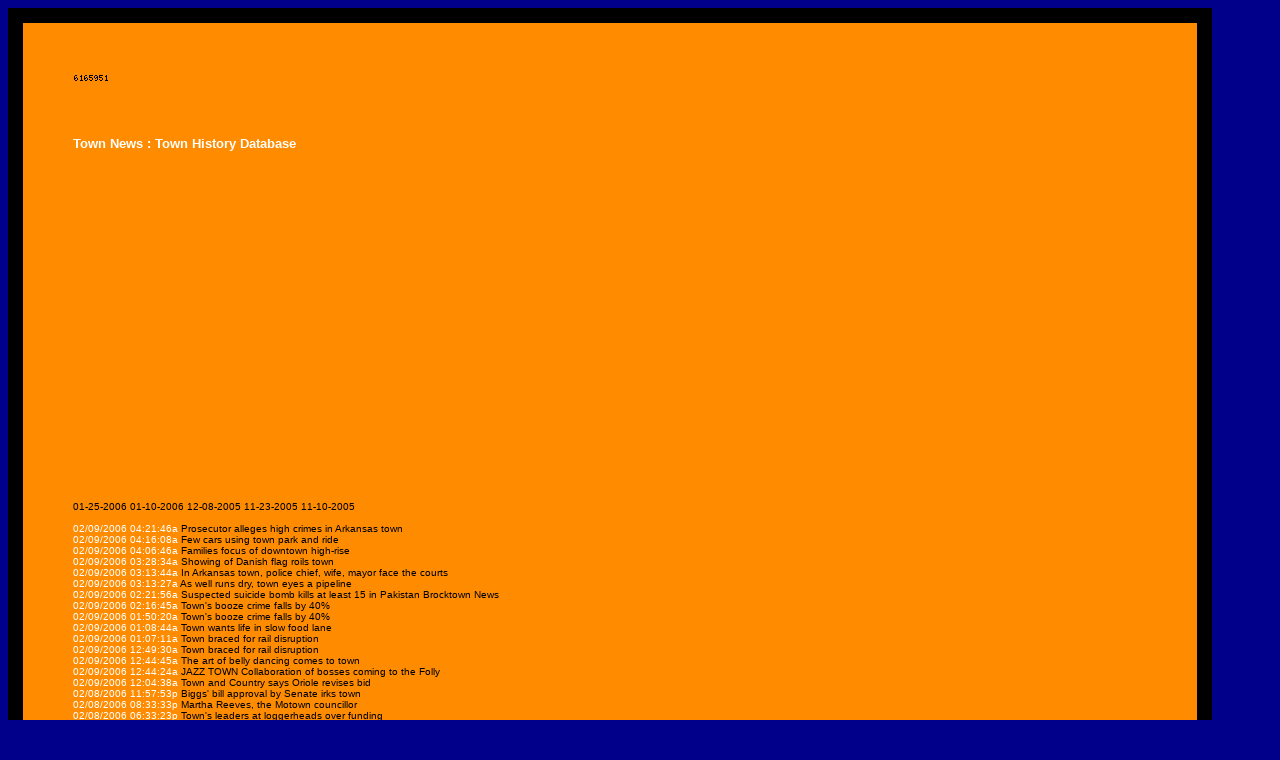

--- FILE ---
content_type: text/html
request_url: http://www.infopig.com/keywords/Town/02-09-2006-055036.html
body_size: 71443
content:
<HTML>
<HEAD>
<TITLE>Town News - Town History - Ultimate News Database</TITLE>
<META name="description" content="Town News Town History">
<META name="keywords" content="Town News, Town History, Town Headline, Town Article, Town Database, Find Town News, Search Town News">
<STYLE type="text/css">
<!--
a {text-decoration:none}
a:link {color: black;}
a:visited {color: purple;}
a:hover {color: white;}
a:active {color: black;}
.class1 a:link {color: darkorange;}
.class1 a:visited {color: darkorange;}
.class1 a:hover {color: blue;}
.class1 a:active {color: black;}
.class2 a:link {color: black;}
.class2 a:visited {color: darkorange;}
.class2 a:hover {color: blue;}
.class2 a:active {color: black;}
.class3 a:link {color: black;}
.class3 a:visited {color: black;}
.class3 a:hover {color: blue;}
.class3 a:active {color: black;}
-->
</STYLE>
</HEAD>
<body bgcolor="darkblue" link="black"> 
<div style="width:85%;background:darkorange;padding:50px;border:15px solid black;font-family:Verdana, Arial, Helvetica"> 
<!-- Start of StatCounter Code -->
<script type="text/javascript" language="javascript">
var sc_project=461074; 
var sc_partition=2; 
</script>
<script type="text/javascript" language="javascript" src="http://www.statcounter.com/counter/counter.js"></script><noscript><a href="http://www.statcounter.com/" target="_blank"><img  src="http://c3.statcounter.com/counter.php?sc_project=461074&amp;java=0" alt="free webpage counters" border="0"></a> </noscript>
<!-- End of StatCounter Code -->
<!-- Signature-Core-Update-12.17.04b -->
<br><br>
<!-- <span class="class3"><a href="index.html">Back</a></span> -->
<br>
<font size="2" color="White"><H4>Town News : Town History Database</H4></font>
<br><br>
<!-- insertimgtemp1a -->
<font size="1" color="White">
<!-- google adbox -->
<center>
<script type="text/javascript"><!--
google_ad_client = "pub-4688399856006787";
google_ad_width = 728;
google_ad_height = 90;
google_ad_format = "728x90_as";
google_ad_type = "text";
google_ad_channel ="";
//--></script>
<script type="text/javascript"
  src="http://pagead2.googlesyndication.com/pagead/show_ads.js">
</script>
<script type="text/javascript"><!--
google_ad_client = "pub-4688399856006787";
google_ad_width = 728;
google_ad_height = 90;
google_ad_format = "728x90_as";
google_ad_type = "text";
google_ad_channel ="";
//--></script>
<script type="text/javascript"
  src="http://pagead2.googlesyndication.com/pagead/show_ads.js">
</script>
<script type="text/javascript"><!--
google_ad_client = "pub-4688399856006787";
google_ad_width = 728;
google_ad_height = 90;
google_ad_format = "728x90_as";
google_ad_type = "text";
google_ad_channel ="";
//--></script>
<script type="text/javascript"
  src="http://pagead2.googlesyndication.com/pagead/show_ads.js">
</script>
<script type="text/javascript"><!--
google_ad_client = "pub-4688399856006787";
google_ad_width = 728;
google_ad_height = 15;
google_ad_format = "728x15_0ads_al_s";
google_ad_channel ="";
//--></script>
<script type="text/javascript"
  src="http://pagead2.googlesyndication.com/pagead/show_ads.js">
</script>
</center><br>
<!-- google adbox -->
<a href="http://www.infopig.com/keywords/Town/01-25-2006-181728.html">01-25-2006</a>
<a href="http://www.infopig.com/keywords/Town/01-10-2006-074414.html">01-10-2006</a>
<a href="http://www.infopig.com/keywords/Town/12-08-2005-144744.html">12-08-2005</a>
<a href="http://www.infopig.com/keywords/Town/11-23-2005-043828.html">11-23-2005</a>
<a href="http://www.infopig.com/keywords/Town/11-10-2005-123624.html">11-10-2005</a><br><br>
<!-- new.sig.03a -->
02/09/2006 04:21:46a <span class="class2"><a href="http://www.irc-news.com/en/blogs/world/?permalink=530036" target="_blank">Prosecutor alleges high crimes in Arkansas town </a></span><br>
02/09/2006 04:16:08a <span class="class2"><a href="http://tuxie.org/n/?url=2ceb8" target="_blank"> Few cars using town park and ride </a></span><br>
02/09/2006 04:06:46a <span class="class2"><a href="http://www.irc-news.com/en/blogs/world/?permalink=529925" target="_blank">Families focus of downtown high-rise </a></span><br>
02/09/2006 03:28:34a <span class="class2"><a href="http://www.irc-news.com/en/blogs/world/?permalink=529724" target="_blank">Showing of Danish flag roils town </a></span><br>
02/09/2006 03:13:44a <span class="class2"><a href="http://www.irc-news.com/en/blogs/world/?permalink=529701" target="_blank">In Arkansas town, police chief, wife, mayor face the courts </a></span><br>
02/09/2006 03:13:27a <span class="class2"><a href="http://www.irc-news.com/en/blogs/world/?permalink=529708" target="_blank">As well runs dry, town eyes a pipeline </a></span><br>
02/09/2006 02:21:56a <span class="class2"><a href="http://www.localnewsleader.com/brocktown/stories/index.php?action=fullnews&id=138987" target="_blank"> Suspected suicide bomb kills at least 15 in Pakistan Brocktown News </a></span><br>
02/09/2006 02:16:45a <span class="class2"><a href="http://tuxie.org/n/?url=2cdea" target="_blank"> Town's booze crime falls by 40% </a></span><br>
02/09/2006 01:50:20a <span class="class2"><a href="http://news.bbc.co.uk/go/rss/-/1/hi/england/cumbria/4695966.stm" target="_blank"> Town's booze crime falls by 40% </a></span><br>
02/09/2006 01:08:44a <span class="class2"><a href="http://tuxie.org/n/?url=2cdb5" target="_blank"> Town wants life in slow food lane </a></span><br>
02/09/2006 01:07:11a <span class="class2"><a href="http://tuxie.org/n/?url=2cda9" target="_blank"> Town braced for rail disruption </a></span><br>
02/09/2006 12:49:30a <span class="class2"><a href="http://news.bbc.co.uk/go/rss/-/1/hi/england/staffordshire/4693522.stm" target="_blank"> Town braced for rail disruption </a></span><br>
02/09/2006 12:44:45a <span class="class2"><a href="http://www.irc-news.com/en/blogs/entertainment/?permalink=529075" target="_blank">The art of belly dancing comes to town </a></span><br>
02/09/2006 12:44:24a <span class="class2"><a href="http://www.irc-news.com/en/blogs/entertainment/?permalink=529049" target="_blank">JAZZ TOWN Collaboration of bosses coming to the Folly </a></span><br>
02/09/2006 12:04:38a <span class="class2"><a href="http://tuxie.org/n/?url=2cd82" target="_blank"> Town and Country says Oriole revises bid </a></span><br>
02/08/2006 11:57:53p <span class="class2"><a href="http://www.irc-news.com/en/blogs/world/?permalink=528877" target="_blank">Biggs' bill approval by Senate irks town </a></span><br>
02/08/2006 08:33:33p <span class="class2"><a href="http://www.irc-news.com/en/blogs/world/?permalink=528232" target="_blank">Martha Reeves, the Motown councillor </a></span><br>
02/08/2006 06:33:23p <span class="class2"><a href="http://www.irc-news.com/en/blogs/world/?permalink=527768" target="_blank">Town's leaders at loggerheads over funding </a></span><br>
02/08/2006 06:10:23p <span class="class2"><a href="http://www.irc-news.com/en/blogs/sports/?permalink=527615" target="_blank">Negro Leaguers May End Up in Cooperstown </a></span><br>
02/08/2006 04:42:55p <span class="class2"><a href="http://www.irc-news.com/en/blogs/world/?permalink=527408" target="_blank">Texas town rushes to build a pipeline before the faucets run dry </a></span><br>
02/08/2006 03:04:13p <span class="class2"><a href="http://tuxie.org/n/?url=2cbbe" target="_blank"> Town officials arrested in Arkansas </a></span><br>
02/08/2006 03:02:59p <span class="class2"><a href="http://www.irc-news.com/en/blogs/world/?permalink=526984" target="_blank">Scandal shakes up small Arkansas town </a></span><br>
02/08/2006 03:02:03p <span class="class2"><a href="http://www.irc-news.com/en/blogs/general/?permalink=527000" target="_blank">Town officials arrested in Arkansas </a></span><br>
02/08/2006 02:10:19p <span class="class2"><a href="http://tuxie.org/n/?url=2cba0" target="_blank"> Town cryer joins Massive Attack </a></span><br>
02/08/2006 01:50:24p <span class="class2"><a href="http://news.bbc.co.uk/go/rss/-/1/hi/england/bristol/4695234.stm" target="_blank"> Town cryer joins Massive Attack </a></span><br>
02/08/2006 01:06:35p <span class="class2"><a href="http://tuxie.org/n/?url=2cb38" target="_blank"> Torch diverted from third Italian town over protests </a></span><br>
02/08/2006 11:43:48a <span class="class2"><a href="http://www.irc-news.com/en/blogs/sports/?permalink=526339" target="_blank">Nashville OKs new 43M downtown ballpark </a></span><br>
02/08/2006 11:20:06a <span class="class2"><a href="http://networks.org/?src=ap:thirsty-town,0,4150028" target="_blank">Texas Town Running Out of Water </a></span><br>
02/08/2006 11:00:15a <span class="class2"><a href="http://www.irc-news.com/en/blogs/politics/?permalink=526124" target="_blank">Scandal shakes up small Arkansas town </a></span><br>
02/08/2006 08:38:20a <span class="class2"><a href="http://networks.org/?src=cnn:2006:LAW:02:08:corrupt.town.ap" target="_blank">Scandal shakes up small Arkansas town </a></span><br>
02/08/2006 08:12:47a <span class="class2"><a href="http://www.cnn.com/2006/LAW/02/08/corrupt.town.ap/" target="_blank"> Scandal shakes up small Arkansas town </a></span><br>
02/08/2006 08:11:21a <span class="class2"><a href="http://www.irc-news.com/en/blogs/world/?permalink=525550" target="_blank">�50m town revamp talks held </a></span><br>
02/08/2006 07:46:19a <span class="class2"><a href="http://www.irc-news.com/en/blogs/world/?permalink=525407" target="_blank">Town, students mourn after ecstacy death </a></span><br>
02/08/2006 07:09:45a <span class="class2"><a href="http://news.bbc.co.uk/go/rss/-/1/hi/scotland/4693104.stm" target="_blank"> �50m town revamp discussions held </a></span><br>
02/08/2006 06:10:34a <span class="class2"><a href="http://www.irc-news.com/en/blogs/entertainment/?permalink=525031" target="_blank">My kind of town Casablanca </a></span><br>
02/08/2006 05:51:17a <span class="class2"><a href="http://www.irc-news.com/en/blogs/world/?permalink=524942" target="_blank">Cave Creek Town Council votes to open trail to Black Mtn. </a></span><br>
02/08/2006 01:26:31a <span class="class2"><a href="http://www.irc-news.com/en/blogs/entertainment/?permalink=523871" target="_blank">A Boston physician leaves town to be a 'House' script doctor in Hollywood </a></span><br>
02/07/2006 11:31:19p <span class="class2"><a href="http://tuxie.org/n/?url=2c72f" target="_blank"> "Dogtown" director on scene for "Nativity" </a></span><br>
02/07/2006 08:12:27p <span class="class2"><a href="http://www.irc-news.com/blogs/world/?permalink=523082" target="_blank">Haiti's top candidate pride of hometown </a></span><br>
02/07/2006 04:56:02p <span class="class2"><a href="http://networks.org/?src=ap:haiti-candidates-hometown,0,4683529" target="_blank">Haiti's Top Candidate Pride of Hometown </a></span><br>
02/07/2006 10:59:12a <span class="class2"><a href="http://tuxie.org/n/?url=2c48a" target="_blank"> �1m funding boost for market town </a></span><br>
02/07/2006 10:10:43a <span class="class2"><a href="http://news.bbc.co.uk/go/rss/-/1/hi/england/cumbria/4690482.stm" target="_blank"> �1m funding boost for market town </a></span><br>
02/07/2006 09:04:06a <span class="class2"><a href="http://www.irc-news.com/blogs/world/?permalink=520662" target="_blank">XL REPORT CARD Detroit's transformed downtown exceeds expectations, wins praise </a></span><br>
02/07/2006 09:03:00a <span class="class2"><a href="http://tuxie.org/n/?url=2c3fa" target="_blank"> Five held after town drugs raid </a></span><br>
02/07/2006 08:51:33a <span class="class2"><a href="http://news.bbc.co.uk/go/rss/-/1/hi/england/somerset/4690264.stm" target="_blank"> Five held after town drugs raid </a></span><br>
02/07/2006 06:06:38a <span class="class2"><a href="http://tuxie.org/n/?url=2c2c1" target="_blank"> Belgian town bans 'Saddam shark' </a></span><br>
02/07/2006 05:38:03a <span class="class2"><a href="http://www.earthtimes.org/articles/show/5269.html" target="_blank">Supermarket roof in German town collapses; no injuries reported </a></span><br>
02/07/2006 05:26:53a <span class="class2"><a href="http://news.independent.co.uk/world/asia/article343817.ece" target="_blank"> British troops sent to riot-hit Afghan town Independent </a></span><br>
02/07/2006 04:42:23a <span class="class2"><a href="http://www.irc-news.com/blogs/world/?permalink=519822" target="_blank">Ex-convict arrested after woman is found dead in downtown hotel </a></span><br>
02/07/2006 04:05:16a <span class="class2"><a href="http://www.irc-news.com/blogs/sports/?permalink=519679" target="_blank">Steeltown team seems built to last </a></span><br>
02/07/2006 04:00:04a <span class="class2"><a href="http://tuxie.org/n/?url=2c1d8" target="_blank"> Belgian town bans 'Saddam shark' </a></span><br>
02/07/2006 03:31:15a <span class="class2"><a href="http://news.bbc.co.uk/go/rss/-/1/hi/entertainment/4688402.stm" target="_blank"> Belgian town bans 'Saddam shark' </a></span><br>
02/07/2006 03:01:23a <span class="class2"><a href="http://tuxie.org/n/?url=2c1a4" target="_blank"> Belgian town bans Saddam art </a></span><br>
02/07/2006 02:49:51a <span class="class2"><a href="http://www.irc-news.com/blogs/entertainment/?permalink=519496" target="_blank">Belgian town bans Saddam art </a></span><br>
02/06/2006 08:24:04p <span class="class2"><a href="http://www.irc-news.com/blogs/world/?permalink=518220" target="_blank">Crudup wins discrimination lawsuit against Raytown schools </a></span><br>
02/06/2006 05:40:16p <span class="class2"><a href="http://www.irc-news.com/blogs/world/?permalink=517666" target="_blank">Violent weekend in N.Quebec town </a></span><br>
02/06/2006 02:14:10p <span class="class2"><a href="http://networks.org/?src=abcau:200602:s1563680" target="_blank">Wild storm tears through inland town </a></span><br>
02/06/2006 11:46:00a <span class="class2"><a href="http://www.cnn.com/rssclick/money/2006/02/06/news/economy/fast_food_trash/index.htm?section=cnn_topstories" target="_blank"> Town taxes fast food to pay for trash cleanup </a></span><br>
02/06/2006 11:07:59a <span class="class2"><a href="http://www.cnn.com/money/2006/02/06/news/economy/fast_food_trash/" target="_blank"> Town taxes fast food to pay for trash cleanup </a></span><br>
02/06/2006 10:55:44a <span class="class2"><a href="http://tuxie.org/n/?url=2be77" target="_blank"> Town taxes fast food to pay for trash cleanup </a></span><br>
02/06/2006 10:15:16a <span class="class2"><a href="http://www.irc-news.com/blogs/entertainment/?permalink=516176" target="_blank">Recalling Motown's Musical Roots </a></span><br>
02/06/2006 09:45:11a <span class="class2"><a href="http://www.irc-news.com/blogs/general/?permalink=516081" target="_blank">Thousands of out-of-towners trek to city to take part in Mardi Gras Marathon </a></span><br>
02/06/2006 08:04:10a <span class="class2"><a href="http://tuxie.org/n/?url=2bd86" target="_blank"> Flood works begin in town centre </a></span><br>
02/06/2006 08:03:36a <span class="class2"><a href="http://tuxie.org/n/?url=2bd82" target="_blank"> Town's old roads get 20mph limit </a></span><br>
02/06/2006 07:50:39a <span class="class2"><a href="http://news.bbc.co.uk/go/rss/-/1/hi/england/north_yorkshire/4686052.stm" target="_blank"> Flood works begin in town centre </a></span><br>
02/06/2006 07:50:16a <span class="class2"><a href="http://news.bbc.co.uk/go/rss/-/1/hi/england/southern_counties/4686224.stm" target="_blank"> Town's old roads get 20mph limit </a></span><br>
02/06/2006 04:29:48a <span class="class2"><a href="http://www.irc-news.com/blogs/technology/?permalink=514918" target="_blank">Midtown, 600 Feet Under </a></span><br>
02/06/2006 04:06:22a <span class="class2"><a href="http://www.irc-news.com/blogs/general/?permalink=514885" target="_blank">Just super in Hagerstown </a></span><br>
02/06/2006 03:49:51a <span class="class2"><a href="http://tuxie.org/n/?url=2bbd7" target="_blank"> Small US town puts mark on Turin Games </a></span><br>
02/06/2006 02:26:01a <span class="class2"><a href="http://www.irc-news.com/blogs/sports/?permalink=514556" target="_blank">Georgetown turns tables on Pitt in second half </a></span><br>
02/05/2006 07:56:15p <span class="class2"><a href="http://www.irc-news.com/blogs/sports/?permalink=513618" target="_blank">Super notes Tickets scarce in Motown </a></span><br>
02/05/2006 06:30:39p <span class="class2"><a href="http://www.irc-news.com/blogs/business/?permalink=513512" target="_blank">Town & Country gets sweetened bid from Essex Property Trust </a></span><br>
02/05/2006 05:18:39p <span class="class2"><a href="http://abcnews.go.com/Sports/wireStory?id=1582735" target="_blank"> Seahawks, Steelers Head to Motown Showdown </a></span><br>
02/05/2006 04:22:11p <span class="class2"><a href="http://tuxie.org/n/?url=2ba43" target="_blank"> Oriole raises bid for Town and Country </a></span><br>
02/05/2006 03:25:46p <span class="class2"><a href="http://www.irc-news.com/blogs/sports/?permalink=513156" target="_blank">No. 17 Georgetown Upends No. 9 Pitt 61-58 </a></span><br>
02/05/2006 03:01:49p <span class="class2"><a href="http://www.irc-news.com/blogs/sports/?permalink=513138" target="_blank">Georgetown wins seesaw matchup with No. 9 Pittsburgh </a></span><br>
02/05/2006 12:44:42p <span class="class2"><a href="http://networks.org/?src=newshub:7e5e476937efd52e7ee04ad76f240f18" target="_blank">Georgetown Rallies, Then Holds On For Win </a></span><br>
02/05/2006 12:32:47p <span class="class2"><a href="http://www.irc-news.com/blogs/sports/?permalink=512980" target="_blank">Georgetown rallies, then holds on for win </a></span><br>
02/05/2006 11:41:32a <span class="class2"><a href="http://www.irc-news.com/blogs/world/?permalink=512872" target="_blank">Football fans flock to downtown Detroit for Super Bowl </a></span><br>
02/05/2006 11:34:34a <span class="class2"><a href="http://www.irc-news.com/blogs/sports/?permalink=512848" target="_blank">Arenas can't hit from downtown </a></span><br>
02/05/2006 11:29:34a <span class="class2"><a href="http://news.yahoo.com/s/afp/20060205/wl_asia_afp/nepalmaoistsstrike" target="_blank"> Maoist strike paralyses Nepal towns AFP </a></span><br>
02/05/2006 11:27:05a <span class="class2"><a href="http://www.irc-news.com/blogs/sports/?permalink=512826" target="_blank">Seahawks, Steelers Head to Motown Showdown </a></span><br>
02/05/2006 06:30:10a <span class="class2"><a href="http://www.irc-news.com/blogs/world/?permalink=512434" target="_blank">Drugstores were a big part of downtown Encinitas </a></span><br>
02/05/2006 06:29:34a <span class="class2"><a href="http://www.irc-news.com/blogs/world/?permalink=512456" target="_blank">Souter's town refuses to vote on seizing his farmhouse </a></span><br>
02/05/2006 06:10:10a <span class="class2"><a href="http://news.bbc.co.uk/go/rss/-/1/hi/england/leicestershire/4683106.stm" target="_blank"> Clothing hunt after town attack </a></span><br>
02/05/2006 05:57:29a <span class="class2"><a href="http://tuxie.org/n/?url=2b926" target="_blank"> Clothing hunt after town attack </a></span><br>
02/05/2006 05:47:05a <span class="class2"><a href="http://www.irc-news.com/blogs/world/?permalink=512311" target="_blank">For many towns, growth spurt has no end in sight </a></span><br>
02/05/2006 05:43:59a <span class="class2"><a href="http://www.irc-news.com/blogs/general/?permalink=512374" target="_blank">Maoist strike paralyses Nepal towns, starts to bite in capital </a></span><br>
02/05/2006 05:42:04a <span class="class2"><a href="http://www.irc-news.com/blogs/general/?permalink=512368" target="_blank">Deadly chaos rocks Ark. resort towns </a></span><br>
02/05/2006 05:33:00a <span class="class2"><a href="http://www.irc-news.com/blogs/world/?permalink=512239" target="_blank">Town acts to boost its say in housing </a></span><br>
02/05/2006 05:32:15a <span class="class2"><a href="http://www.irc-news.com/blogs/world/?permalink=512227" target="_blank">Curbside laments of now out-of-towner </a></span><br>
02/05/2006 04:56:10a <span class="class2"><a href="http://tuxie.org/n/?url=2b8f6" target="_blank"> Town wins praise for park project </a></span><br>
02/05/2006 04:42:37a <span class="class2"><a href="http://www.irc-news.com/blogs/world/?permalink=512153" target="_blank">Town checks by sex attack police </a></span><br>
02/05/2006 04:29:59a <span class="class2"><a href="http://news.bbc.co.uk/go/rss/-/1/hi/england/4682856.stm" target="_blank"> Town wins praise for park project </a></span><br>
02/05/2006 04:24:40a <span class="class2"><a href="http://www.irc-news.com/blogs/sports/?permalink=512105" target="_blank">The Motown crown </a></span><br>
02/05/2006 03:55:32a <span class="class2"><a href="http://tuxie.org/n/?url=2b8c3" target="_blank"> Town checks by sex attack police </a></span><br>
02/05/2006 03:29:37a <span class="class2"><a href="http://news.bbc.co.uk/go/rss/-/1/hi/england/suffolk/4682656.stm" target="_blank"> Town checks by sex attack police </a></span><br>
02/05/2006 01:53:47a <span class="class2"><a href="http://www.irc-news.com/blogs/business/?permalink=511684" target="_blank">A new town house connects with the past </a></span><br>
02/05/2006 12:26:18a <span class="class2"><a href="http://www.irc-news.com/blogs/world/?permalink=511518" target="_blank">B.C. coastal towns brace for more floods after violent windstorm </a></span><br>
02/05/2006 12:05:57a <span class="class2"><a href="http://www.irc-news.com/blogs/politics/?permalink=511406" target="_blank">N.H. Town Rejects Plan to Evict Souter </a></span><br>
02/04/2006 10:52:35p <span class="class2"><a href="http://www.irc-news.com/blogs/world/?permalink=511329" target="_blank">Christensen joins fight for Danish hippy town </a></span><br>
02/04/2006 10:15:04p <span class="class2"><a href="http://networks.org/?src=newshub:64188cffd12053cd294dd25b39dfd3e3" target="_blank">Nepal strike leaves towns empty </a></span><br>
02/04/2006 09:53:47p <span class="class2"><a href="http://tuxie.org/n/?url=2b863" target="_blank"> Nepal strike leaves towns empty </a></span><br>
02/04/2006 09:37:56p <span class="class2"><a href="http://www.cnn.com/2006/WORLD/asiapcf/02/05/nepal.unrest.ap/" target="_blank"> Nepal strike leaves towns empty </a></span><br>
02/04/2006 08:56:31p <span class="class2"><a href="http://www.irc-news.com/blogs/sports/?permalink=511128" target="_blank">Super snapshots from Motown </a></span><br>
02/04/2006 06:58:39p <span class="class2"><a href="http://www.irc-news.com/blogs/world/?permalink=510916" target="_blank">Sappers disarm bomb in Israeli Arab town of Tira </a></span><br>
02/04/2006 05:37:47p <span class="class2"><a href="http://www.irc-news.com/blogs/world/?permalink=510788" target="_blank">N.H. town rejects plan to evict Souter </a></span><br>
02/04/2006 03:08:08p <span class="class2"><a href="http://networks.org/?src=ap:hotel-souter,0,5474518" target="_blank">N.H. Town Rejects Plan to Evict Souter </a></span><br>
02/04/2006 12:31:03p <span class="class2"><a href="http://www.irc-news.com/blogs/world/?permalink=510228" target="_blank">Police Shooting in downtown Detroit leaves 1 dead, 1 wounded </a></span><br>
02/04/2006 09:56:43a <span class="class2"><a href="http://www.irc-news.com/blogs/world/?permalink=510091" target="_blank">Katrina evacuees face uncertain future in Middletown </a></span><br>
02/04/2006 02:59:24a <span class="class2"><a href="http://www.irc-news.com/blogs/world/?permalink=509230" target="_blank">Biggest Base in Iraq Has Small-Town Feel </a></span><br>
02/04/2006 02:58:08a <span class="class2"><a href="http://www.irc-news.com/blogs/sports/?permalink=509259" target="_blank">In this town, we're two-faced </a></span><br>
02/03/2006 11:05:19p <span class="class2"><a href="http://tuxie.org/n/?url=2b614" target="_blank"> Biggest Base in Iraq Has Small-Town Feel </a></span><br>
02/03/2006 08:38:54p <span class="class2"><a href="http://www.smh.com.au/articles/2006/02/04/1138958933544.html?from=rss]" target="_blank">The Sydney Morning Herald News Headlines Town mourns murdered sisters </a></span><br>
02/03/2006 08:21:22p <span class="class2"><a href="http://www.irc-news.com/blogs/world/?permalink=508260" target="_blank">Ladder ban leaves town in dark </a></span><br>
02/03/2006 08:00:05p <span class="class2"><a href="http://www.irc-news.com/blogs/world/?permalink=508224" target="_blank">Nation honors 99 environment-friendly towns </a></span><br>
02/03/2006 06:49:00p <span class="class2"><a href="http://www.theage.com.au/articles/2006/02/04/1138958931582.html?from=rss]" target="_blank"> News Headlines Town mourns stabbed sisters </a></span><br>
02/03/2006 06:48:39p <span class="class2"><a href="http://www.couriermail.news.com.au/common/story_page/0,5936,18036736%255E1243,00.html?from=rss]" target="_blank"> Town mourns murdered sisters </a></span><br>
02/03/2006 04:18:38p <span class="class2"><a href="http://www.couriermail.news.com.au/common/story_page/0,5936,18036405%255E1243,00.html?from=rss]" target="_blank"> Town gathers for sisters funeral </a></span><br>
02/03/2006 03:28:08p <span class="class2"><a href="http://www.irc-news.com/blogs/general/?permalink=507475" target="_blank">Downtown New Orleans hospital reopening soon </a></span><br>
02/03/2006 01:19:18p <span class="class2"><a href="http://www.news.ninemsn.com.au/article.aspx?id=62007&rss=yes]" target="_blank"> Townsend gets belated shot at Glory </a></span><br>
02/03/2006 12:36:22p <span class="class2"><a href="http://networks.org/?src=abcau:200602:s1562208" target="_blank">Vic town to farewell murdered sisters </a></span><br>
02/03/2006 06:57:37a <span class="class2"><a href="http://www.irc-news.com/blogs/world/?permalink=505839" target="_blank">Mass. Town, Mayor Hold Vigil for Gay Bar Attack Victims </a></span><br>
02/03/2006 06:15:48a <span class="class2"><a href="http://networks.org/?src=newshub:3a7a155d65ce5f7568f222ee1f75f5b2" target="_blank">Town Condemns Hate Crime </a></span><br>
02/03/2006 05:53:53a <span class="class2"><a href="http://tuxie.org/n/?url=2b238" target="_blank"> Tidal lagoon plan for resort town </a></span><br>
02/03/2006 05:30:05a <span class="class2"><a href="http://news.bbc.co.uk/go/rss/-/1/hi/wales/north_east/4677490.stm" target="_blank"> Tidal lagoon plan for resort town </a></span><br>
02/03/2006 05:20:14a <span class="class2"><a href="http://www.irc-news.com/blogs/business/?permalink=505528" target="_blank">Building an Urban Township </a></span><br>
02/03/2006 05:02:52a <span class="class2"><a href="http://www.irc-news.com/blogs/world/?permalink=505439" target="_blank">MOTOWN MUSCLE Celebrities, boxers unite to save Kronk </a></span><br>
02/03/2006 05:00:32a <span class="class2"><a href="http://www.irc-news.com/blogs/world/?permalink=505444" target="_blank">DETROIT BRINGS 'EM BACK Like tourists in own town, suburbanites gape at view </a></span><br>
02/03/2006 04:56:56a <span class="class2"><a href="http://www.irc-news.com/blogs/world/?permalink=505438" target="_blank">MOTOWN, SNOW TOWN Winter Blast full of thrills for kids, adults </a></span><br>
02/03/2006 04:56:10a <span class="class2"><a href="http://tuxie.org/n/?url=2b1eb" target="_blank"> Town's stink is traced to 'FOGs' </a></span><br>
02/03/2006 04:39:48a <span class="class2"><a href="http://www.irc-news.com/blogs/world/?permalink=505363" target="_blank">Escondido amusement park will be demolished to make way for townhomes </a></span><br>
02/03/2006 04:11:57a <span class="class2"><a href="http://networks.org/?src=fox:0,2933,183664,00" target="_blank">Mass. Town, Mayor Hold Vigil for Gay Bar Attack Victims </a></span><br>
02/03/2006 04:11:13a <span class="class2"><a href="http://news.bbc.co.uk/go/rss/-/1/hi/england/hereford/worcs/4676850.stm" target="_blank"> Town's stink is traced to 'FOGs' </a></span><br>
02/03/2006 04:06:06a <span class="class2"><a href="http://www.irc-news.com/blogs/general/?permalink=505256" target="_blank">Mass. Town Denounces Attack at Gay Bar </a></span><br>
02/03/2006 04:05:14a <span class="class2"><a href="http://www.localnewsleader.com/brocktown/stories/index.php?action=fullnews&id=135354" target="_blank">Saudi Arabia, Palestinians to discuss aid diplomat </a></span><br>
02/03/2006 02:30:30a <span class="class2"><a href="http://www.irc-news.com/blogs/world/?permalink=504846" target="_blank">Mass. Town Denounces Attack at Gay Bar </a></span><br>
02/03/2006 01:20:15a <span class="class2"><a href="http://networks.org/?src=ap:gay-bar-shooting,0,7345104" target="_blank">Mass. Town Denounces Attack at Gay Bar </a></span><br>
02/03/2006 12:43:04a <span class="class2"><a href="http://www.irc-news.com/blogs/sports/?permalink=504420" target="_blank">Seattle has bum rap, is good sports town </a></span><br>
02/02/2006 11:50:43p <span class="class2"><a href="http://www.irc-news.com/blogs/world/?permalink=504229" target="_blank">Mayor of Hagerstown Resigns Suddenly </a></span><br>
02/02/2006 11:15:13p <span class="class2"><a href="http://www.irc-news.com/blogs/sports/?permalink=504168" target="_blank">Jagger NFL made, but fixed, Motown gaffe </a></span><br>
02/02/2006 09:47:04p <span class="class2"><a href="http://tuxie.org/n/?url=2b087" target="_blank"> Straka leads Rangers over crosstown Islanders </a></span><br>
02/02/2006 09:15:40p <span class="class2"><a href="http://www.irc-news.com/blogs/business/?permalink=503918" target="_blank">Bidding war heats up for Town & Country </a></span><br>
02/02/2006 09:00:16p <span class="class2"><a href="http://www.irc-news.com/blogs/world/?permalink=503861" target="_blank">Cameron rides into town to give Brown a bloody nose </a></span><br>
02/02/2006 08:44:43p <span class="class2"><a href="http://www.irc-news.com/blogs/world/?permalink=503821" target="_blank">Interest strong in downtown housing </a></span><br>
02/02/2006 04:16:49p <span class="class2"><a href="http://www.irc-news.com/blogs/world/?permalink=502940" target="_blank">Hagerstown Mayor Abruptly Quits </a></span><br>
02/02/2006 02:07:00p <span class="class2"><a href="http://www.irc-news.com/blogs/business/?permalink=502326" target="_blank">The York Water Company York Water Company Acquires Abbottstown Borough Water System </a></span><br>
02/02/2006 01:34:09p <span class="class2"><a href="http://www.irc-news.com/blogs/business/?permalink=502248" target="_blank">Town and Country Berkshire Prop makes unsolicited proposal </a></span><br>
02/02/2006 11:32:45a <span class="class2"><a href="http://www.irc-news.com/blogs/business/?permalink=501854" target="_blank">Home prices to barely budge this year. How will your town do? </a></span><br>
02/02/2006 11:22:05a <span class="class2"><a href="http://money.cnn.com/2006/02/02/real_estate/house_price_predictions_for_2006/" target="_blank"> Home prices to barely budge this year. How will your town do? </a></span><br>
02/02/2006 11:21:03a <span class="class2"><a href="http://www.irc-news.com/blogs/world/?permalink=501799" target="_blank">Support swells for town upgrade </a></span><br>
02/02/2006 09:37:32a <span class="class2"><a href="http://www.chron.com/disp/story.mpl/ap/world/3630494.html" target="_blank">US Copter Fires Rockets Into Shiite Town </a></span><br>
02/02/2006 08:57:55a <span class="class2"><a href="http://tuxie.org/n/?url=2ada7" target="_blank"> Support swells for town upgrade </a></span><br>
02/02/2006 08:31:49a <span class="class2"><a href="http://www.irc-news.com/blogs/general/?permalink=501177" target="_blank">U.S. Copter Fires Rockets Into Shiite Town </a></span><br>
02/02/2006 08:30:31a <span class="class2"><a href="http://www.irc-news.com/blogs/world/?permalink=501181" target="_blank">U.S. Copter Fires Rockets Into Shiite Town </a></span><br>
02/02/2006 08:09:36a <span class="class2"><a href="http://www.irc-news.com/blogs/general/?permalink=501077" target="_blank">Galatoire's to auction off hottest seats in town </a></span><br>
02/02/2006 05:56:01a <span class="class2"><a href="http://tuxie.org/n/?url=2ac6c" target="_blank"> Town reveals �1.5m cycling plans </a></span><br>
02/02/2006 05:09:49a <span class="class2"><a href="http://news.bbc.co.uk/go/rss/-/1/hi/england/4673500.stm" target="_blank"> Town reveals �1.5m cycling plans </a></span><br>
02/02/2006 04:48:41a <span class="class2"><a href="http://www.irc-news.com/blogs/world/?permalink=500239" target="_blank">Town reflects after student's suicide </a></span><br>
02/02/2006 04:47:25a <span class="class2"><a href="http://abcnews.go.com/International/wireStory?id=1568578&CMP=OTC-RSSFeeds0312" target="_blank"> Top Stories U.S. Copter Fires Rockets Into Shiite Town </a></span><br>
02/02/2006 04:29:03a <span class="class2"><a href="http://www.irc-news.com/blogs/world/?permalink=500157" target="_blank">This old house? Town looks to save them </a></span><br>
02/02/2006 03:25:33a <span class="class2"><a href="http://networks.org/?src=abc:1568578" target="_blank">U.S. Copter Fires Rockets Into Shiite Town </a></span><br>
02/02/2006 02:36:44a <span class="class2"><a href="http://www.irc-news.com/blogs/entertainment/?permalink=499740" target="_blank">Resort Town of San Felipe to Benefit from Newest Development Project </a></span><br>
02/02/2006 02:33:23a <span class="class2"><a href="http://www.irc-news.com/blogs/business/?permalink=499679" target="_blank">Resort Town of San Felipe to Benefit from Newest Development Project </a></span><br>
02/02/2006 01:56:32a <span class="class2"><a href="http://www.irc-news.com/blogs/entertainment/?permalink=499477" target="_blank">JAZZ TOWN It?s only natural that father and son should team up </a></span><br>
02/02/2006 01:28:20a <span class="class2"><a href="http://www.irc-news.com/blogs/sports/?permalink=499401" target="_blank">They're not there, but Bolts' fingerprints all over Motown </a></span><br>
02/01/2006 09:37:39p <span class="class2"><a href="http://www.irc-news.com/blogs/world/?permalink=498701" target="_blank">Brookhaven town pension fund needs 2M of surplus </a></span><br>
02/01/2006 08:25:29p <span class="class2"><a href="http://www.irc-news.com/blogs/general/?permalink=498533" target="_blank">New Orleans restaurant to auction off hottest seats in town </a></span><br>
02/01/2006 07:11:40p <span class="class2"><a href="http://www.irc-news.com/blogs/world/?permalink=498299" target="_blank">Town loses lawsuit against citizen </a></span><br>
02/01/2006 03:58:25p <span class="class2"><a href="http://www.irc-news.com/blogs/sports/?permalink=497682" target="_blank">Super Bowl in Motor City, but where's Motown sound? </a></span><br>
02/01/2006 03:52:39p <span class="class2"><a href="http://tuxie.org/n/?url=2a9f2" target="_blank"> Political big guns hit Fife town </a></span><br>
02/01/2006 03:43:26p <span class="class2"><a href="http://www.irc-news.com/blogs/world/?permalink=497620" target="_blank">Political big guns hit Fife town </a></span><br>
02/01/2006 03:22:02p <span class="class2"><a href="http://www.irc-news.com/blogs/entertainment/?permalink=497504" target="_blank">Soulpepper opens new home with 'Our Town' </a></span><br>
02/01/2006 03:10:34p <span class="class2"><a href="http://www.irc-news.com/blogs/sports/?permalink=497413" target="_blank">Posey has been hot from downtown </a></span><br>
02/01/2006 03:09:29p <span class="class2"><a href="http://www.irc-news.com/blogs/entertainment/?permalink=497440" target="_blank">Motown Artists Not Happy About Super Bowl </a></span><br>
02/01/2006 02:44:02p <span class="class2"><a href="http://news.bbc.co.uk/go/rss/-/1/hi/scotland/4671042.stm" target="_blank"> Political big guns hit Fife town </a></span><br>
02/01/2006 02:43:36p <span class="class2"><a href="http://networks.org/?src=bbc:scotland:4671042" target="_blank">Political big guns hit Fife town </a></span><br>
02/01/2006 02:08:57p <span class="class2"><a href="http://news.bbc.co.uk/go/rss/-/1/hi/england/shropshire/4672150.stm" target="_blank"> New early year's centre for town </a></span><br>
02/01/2006 01:52:35p <span class="class2"><a href="http://tuxie.org/n/?url=2a966" target="_blank"> New early year's centre for town </a></span><br>
02/01/2006 12:44:21p <span class="class2"><a href="http://www.irc-news.com/blogs/general/?permalink=496980" target="_blank">Corps of Engineers buying Bucktown property to make way for floodgates </a></span><br>
02/01/2006 11:31:04a <span class="class2"><a href="http://www.irc-news.com/blogs/world/?permalink=496631" target="_blank">Summerside changing downtown rules </a></span><br>
02/01/2006 10:32:56a <span class="class2"><a href="http://tuxie.org/n/?url=2a85a" target="_blank"> HCA to reopen hospital in downtown New Orleans </a></span><br>
02/01/2006 10:03:10a <span class="class2"><a href="http://www.irc-news.com/blogs/world/?permalink=496325" target="_blank">Downtown?s shortcomings are felt again </a></span><br>
02/01/2006 09:54:51a <span class="class2"><a href="http://www.irc-news.com/blogs/world/?permalink=496259" target="_blank">Downtown area to get a makeover </a></span><br>
02/01/2006 08:48:26a <span class="class2"><a href="http://www.irc-news.com/blogs/entertainment/?permalink=496056" target="_blank">Body of Coretta Scott King Returns to Hometown of Atlanta </a></span><br>
02/01/2006 08:44:37a <span class="class2"><a href="http://www.irc-news.com/blogs/general/?permalink=496064" target="_blank">Body of Coretta Scott King Returns to Hometown of Atlanta </a></span><br>
02/01/2006 07:38:19a <span class="class2"><a href="http://www.irc-news.com/blogs/world/?permalink=495739" target="_blank">Aretha NFL Gave Motown No RESPECT </a></span><br>
02/01/2006 07:22:11a <span class="class2"><a href="http://www.irc-news.com/blogs/general/?permalink=495644" target="_blank">Williamston Mayor Scolded Over Town Finances </a></span><br>
02/01/2006 05:01:10a <span class="class2"><a href="http://www.irc-news.com/blogs/general/?permalink=495079" target="_blank">Film 'complex' slated for Hollywood South in Louisiana town </a></span><br>
02/01/2006 03:58:47a <span class="class2"><a href="http://tuxie.org/n/?url=2a5e7" target="_blank"> Favoured route for town's bypass </a></span><br>
02/01/2006 02:17:46a <span class="class2"><a href="http://www.irc-news.com/blogs/entertainment/?permalink=494430" target="_blank">Teams' towns are quaffers' favorites </a></span><br>
02/01/2006 02:08:14a <span class="class2"><a href="http://www.irc-news.com/blogs/world/?permalink=494359" target="_blank">Sprawl turn old 'East Mesa' into midtown </a></span><br>
02/01/2006 02:05:39a <span class="class2"><a href="http://www.irc-news.com/blogs/world/?permalink=494380" target="_blank">Downtown spiff-up </a></span><br>
02/01/2006 01:14:39a <span class="class2"><a href="http://www.irc-news.com/blogs/world/?permalink=494112" target="_blank">Urban Center Approved For Downtown Bethesda </a></span><br>
02/01/2006 12:23:16a <span class="class2"><a href="http://www.irc-news.com/blogs/world/?permalink=494042" target="_blank">Town's hope of London rail link </a></span><br>
01/31/2006 11:53:52p <span class="class2"><a href="http://tuxie.org/n/?url=2a4e2" target="_blank"> Aretha NFL Gave Motown No RESPECT </a></span><br>
01/31/2006 11:52:15p <span class="class2"><a href="http://tuxie.org/n/?url=2a4d6" target="_blank"> Town's hope of London rail link </a></span><br>
01/31/2006 11:51:05p <span class="class2"><a href="http://www.irc-news.com/blogs/general/?permalink=493890" target="_blank">UH-Downtown president proposes more direct help </a></span><br>
01/31/2006 11:29:34p <span class="class2"><a href="http://news.bbc.co.uk/go/rss/-/1/hi/wales/north_east/4667780.stm" target="_blank"> Town's hope of London rail link </a></span><br>
01/31/2006 11:11:53p <span class="class2"><a href="http://tuxie.org/n/?url=2a4c6" target="_blank"> Nepal's king vows democracy, rebels raid town </a></span><br>
01/31/2006 10:39:06p <span class="class2"><a href="http://networks.org/?src=abc:1563848" target="_blank">Nepal's king vows democracy, rebels raid town </a></span><br>
01/31/2006 10:37:41p <span class="class2"><a href="http://www.irc-news.com/blogs/world/?permalink=493716" target="_blank">Downtown Baldwin to get a makeover </a></span><br>
01/31/2006 10:28:58p <span class="class2"><a href="http://go.reuters.com/newsArticle.jhtml?type=worldNews&storyID=11054065&src=rss/worldNews" target="_blank"> Nepal's king vows democracy, rebels raid town </a></span><br>
01/31/2006 08:54:56p <span class="class2"><a href="http://tuxie.org/n/?url=2a480" target="_blank"> Aretha NFL Gave Motown No RESPECT </a></span><br>
01/31/2006 08:45:58p <span class="class2"><a href="http://www.irc-news.com/blogs/world/?permalink=493442" target="_blank">Moves to improve town centre </a></span><br>
01/31/2006 08:23:47p <span class="class2"><a href="http://www.irc-news.com/blogs/entertainment/?permalink=493353" target="_blank">Aretha NFL Gave Motown No RESPECT </a></span><br>
01/31/2006 08:01:43p <span class="class2"><a href="http://www.cbsnews.com/stories/2006/01/31/entertainment/main1264928.shtml" target="_blank"> Aretha NFL Gave Motown No RESPECT </a></span><br>
01/31/2006 06:51:53p <span class="class2"><a href="http://tuxie.org/n/?url=2a439" target="_blank"> Dual moves to improve town centre </a></span><br>
01/31/2006 06:48:50p <span class="class2"><a href="http://news.bbc.co.uk/go/rss/-/1/hi/scotland/4666850.stm" target="_blank"> Dual moves to improve town centre </a></span><br>
01/31/2006 06:41:43p <span class="class2"><a href="http://www.irc-news.com/blogs/entertainment/?permalink=493067" target="_blank">My kind of town Singapore </a></span><br>
01/31/2006 06:16:23p <span class="class2"><a href="http://www.irc-news.com/blogs/business/?permalink=492979" target="_blank">Former women's prison making way for townhouses </a></span><br>
01/31/2006 05:12:12p <span class="class2"><a href="http://www.irc-news.com/blogs/world/?permalink=492814" target="_blank">Drug house in Overtown busted; 23 arrested </a></span><br>
01/31/2006 04:52:30p <span class="class2"><a href="http://tuxie.org/n/?url=2a3e5" target="_blank"> Chinatown revamp gets under way </a></span><br>
01/31/2006 04:08:58p <span class="class2"><a href="http://news.bbc.co.uk/go/rss/-/1/hi/england/london/4667742.stm" target="_blank"> Chinatown revamp gets under way </a></span><br>
01/31/2006 02:53:50p <span class="class2"><a href="http://tuxie.org/n/?url=2a383" target="_blank"> Bard town needs landmark theatre </a></span><br>
01/31/2006 02:49:53p <span class="class2"><a href="http://news.bbc.co.uk/go/rss/-/1/hi/england/coventry_warwickshire/4668116.stm" target="_blank"> Bard town needs landmark theatre </a></span><br>
01/31/2006 01:30:15p <span class="class2"><a href="http://www.localnewsleader.com/brocktown/stories/index.php?action=fullnews&id=134303" target="_blank">Adidas closes Reebok takeover to take on Nike </a></span><br>
01/31/2006 09:48:27a <span class="class2"><a href="http://www.irc-news.com/blogs/business/?permalink=491181" target="_blank">Downtown's towering force Developer Nat Bosa led boom of high-rise condos </a></span><br>
01/31/2006 07:26:16a <span class="class2"><a href="http://www.irc-news.com/blogs/general/?permalink=490594" target="_blank">Pastor Sells Town's Oldest Church To Buy New BMW </a></span><br>
01/31/2006 03:29:58a <span class="class2"><a href="http://www.irc-news.com/blogs/world/?permalink=489829" target="_blank">Security move over town assaults </a></span><br>
01/31/2006 03:04:00a <span class="class2"><a href="http://www.localnewsleader.com/brocktown/stories/index.php?action=fullnews&id=133996" target="_blank"> Blast kills 100th British soldier in Iraq Brocktown News </a></span><br>
01/31/2006 02:55:36a <span class="class2"><a href="http://tuxie.org/n/?url=29f76" target="_blank"> Security move over town assaults </a></span><br>
01/31/2006 02:50:54a <span class="class2"><a href="http://news.bbc.co.uk/go/rss/-/1/hi/northern_ireland/4664810.stm" target="_blank"> Security move over town assaults </a></span><br>
01/31/2006 02:27:04a <span class="class2"><a href="http://www.irc-news.com/blogs/business/?permalink=489570" target="_blank">Connecticut Green Bonds Recipient Announced Georgetown Special Taxing District </a></span><br>
01/31/2006 01:55:30a <span class="class2"><a href="http://tuxie.org/n/?url=29f29" target="_blank"> �17.5m agreed for town's makeover </a></span><br>
01/31/2006 01:53:04a <span class="class2"><a href="http://www.irc-news.com/blogs/sports/?permalink=489482" target="_blank">Hot time in a cold town </a></span><br>
01/31/2006 01:26:33a <span class="class2"><a href="http://www.irc-news.com/blogs/business/?permalink=489389" target="_blank">Downtown's towering force </a></span><br>
01/31/2006 12:13:13a <span class="class2"><a href="http://www.irc-news.com/blogs/world/?permalink=489179" target="_blank">Utah Town Has Question About President 'What's Not to Like?' </a></span><br>
01/30/2006 08:10:47p <span class="class2"><a href="http://www.irc-news.com/blogs/politics/?permalink=488573" target="_blank">Utah Town Has Question About President 'What's Not to Like?' </a></span><br>
01/30/2006 07:35:50p <span class="class2"><a href="http://www.irc-news.com/blogs/world/?permalink=488450" target="_blank">Action needed over 'unsafe town' </a></span><br>
01/30/2006 04:51:46p <span class="class2"><a href="http://tuxie.org/n/?url=29dfb" target="_blank"> Action needed over 'unsafe town' </a></span><br>
01/30/2006 04:49:13p <span class="class2"><a href="http://news.bbc.co.uk/go/rss/-/1/hi/northern_ireland/4664298.stm" target="_blank"> Action needed over 'unsafe town' </a></span><br>
01/30/2006 04:06:45p <span class="class2"><a href="http://www.iht.com/articles/2006/01/30/business/JURY.php" target="_blank">Choosing Enron jury in town with a grudge </a></span><br>
01/30/2006 03:22:38p <span class="class2"><a href="http://networks.org/?src=bbc:northern_ireland:4664298" target="_blank">Action needed over 'unsafe town' </a></span><br>
01/30/2006 02:53:42p <span class="class2"><a href="http://tuxie.org/n/?url=29d9a" target="_blank"> �17.5m agreed for town's makeover </a></span><br>
01/30/2006 02:29:57p <span class="class2"><a href="http://news.bbc.co.uk/go/rss/-/1/hi/england/berkshire/4663812.stm" target="_blank"> �17.5m agreed for town's makeover </a></span><br>
01/30/2006 02:00:31p <span class="class2"><a href="http://www.mcall.com/news/local/all-a1_5needlejan30,0,6471979.story?coll=all-newslocal-hed" target="_blank">Needle found in canned soup, man says Bushkill Township family's... </a></span><br>
01/30/2006 01:09:05p <span class="class2"><a href="http://tuxie.org/n/?url=29d2c" target="_blank"> Rival group makes higher bid for Town and Country </a></span><br>
01/30/2006 01:05:20p <span class="class2"><a href="http://www.irc-news.com/blogs/world/?permalink=487213" target="_blank">California starts monitoring air pollution in farm town plagued by pesticides, smog </a></span><br>
01/30/2006 12:10:49p <span class="class2"><a href="http://www.irc-news.com/blogs/world/?permalink=487087" target="_blank">Towns near reactor to weigh in on emergency preparedness </a></span><br>
01/30/2006 11:03:13a <span class="class2"><a href="http://www.irc-news.com/blogs/world/?permalink=486702" target="_blank">Assisted suicide debate in Townships </a></span><br>
01/30/2006 09:13:47a <span class="class2"><a href="http://www.irc-news.com/blogs/sports/?permalink=486354" target="_blank">Seahawks won't paint town red </a></span><br>
01/30/2006 08:06:24a <span class="class2"><a href="http://www.irc-news.com/blogs/general/?permalink=486190" target="_blank">Shell back in downtown New Orleans after five months </a></span><br>
01/30/2006 08:06:19a <span class="class2"><a href="http://www.irc-news.com/blogs/world/?permalink=486205" target="_blank">New state rules Towns must have restrooms at beaches </a></span><br>
01/30/2006 06:51:10a <span class="class2"><a href="http://www.irc-news.com/blogs/business/?permalink=485841" target="_blank">Calif. firm makes bid for Town & Country </a></span><br>
01/30/2006 05:56:44a <span class="class2"><a href="http://tuxie.org/n/?url=29ac4" target="_blank"> Town landmark disappears in a day </a></span><br>
01/30/2006 05:50:14a <span class="class2"><a href="http://news.bbc.co.uk/go/rss/-/1/hi/wales/south_west/4661708.stm" target="_blank"> Town landmark disappears in a day </a></span><br>
01/30/2006 05:27:10a <span class="class2"><a href="http://www.irc-news.com/blogs/world/?permalink=485582" target="_blank">Host is ready for Motown moment </a></span><br>
01/30/2006 04:54:21a <span class="class2"><a href="http://tuxie.org/n/?url=29a59" target="_blank"> Town leads UK solar energy drive </a></span><br>
01/30/2006 04:30:17a <span class="class2"><a href="http://news.bbc.co.uk/go/rss/-/1/hi/england/bradford/4661448.stm" target="_blank"> Town leads UK solar energy drive </a></span><br>
01/30/2006 04:17:45a <span class="class2"><a href="http://www.irc-news.com/blogs/world/?permalink=485380" target="_blank">Commuters may face downtown headaches </a></span><br>
01/30/2006 04:03:00a <span class="class2"><a href="http://www.irc-news.com/blogs/world/?permalink=485324" target="_blank">Calif. monitors air pollution in farm town </a></span><br>
01/30/2006 02:04:27a <span class="class2"><a href="http://www.canada.com/nationalpost/story.html?id=a6a654ee-47c3-4373-9581-e2b625fad1af&k=91900" target="_blank">Sask. town worries as fire traps 70 miners </a></span><br>
01/30/2006 01:08:02a <span class="class2"><a href="http://www.irc-news.com/blogs/sports/?permalink=484832" target="_blank">Seahawks won't paint town red </a></span><br>
01/30/2006 12:53:42a <span class="class2"><a href="http://tuxie.org/n/?url=29964" target="_blank"> Work to repair ancient town walls </a></span><br>
01/30/2006 12:49:32a <span class="class2"><a href="http://news.bbc.co.uk/go/rss/-/1/hi/england/dorset/4660240.stm" target="_blank"> Work to repair ancient town walls </a></span><br>
01/29/2006 11:09:32p <span class="class2"><a href="http://www.irc-news.com/blogs/business/?permalink=484545" target="_blank">The Day the News Left Town </a></span><br>
01/29/2006 10:42:53p <span class="class2"><a href="http://www.irc-news.com/blogs/technology/?permalink=484439" target="_blank">The Day the News Left Town </a></span><br>
01/29/2006 09:16:57p <span class="class2"><a href="http://www.cbsnews.com/stories/sportsline/main9195597.shtml" target="_blank"> Will Prosser skip town or remain a Demon Deacon? </a></span><br>
01/29/2006 06:50:47p <span class="class2"><a href="http://www.irc-news.com/blogs/sports/?permalink=484008" target="_blank">Seahawks find Detroit is Steelers' town </a></span><br>
01/29/2006 06:06:56p <span class="class2"><a href="http://www.cnn.com/rssclick/2006/WORLD/asiapcf/01/29/srilanka.tigers.town.reut/index.html?section=cnn_latest" target="_blank"> Tigers' heartland is a world apart </a></span><br>
01/29/2006 05:52:18p <span class="class2"><a href="http://www.cnn.com/2006/WORLD/asiapcf/01/29/srilanka.tigers.town.reut/" target="_blank"> Tigers' heartland is a world apart </a></span><br>
01/29/2006 12:44:05p <span class="class2"><a href="http://www.irc-news.com/blogs/world/?permalink=483365" target="_blank">Town votes to move ahead to dissolve ties to school district </a></span><br>
01/29/2006 12:42:27p <span class="class2"><a href="http://www.irc-news.com/blogs/world/?permalink=483364" target="_blank">Garcia wins ING Miami Marathon in downtown Miami in 21815 </a></span><br>
01/29/2006 09:51:00a <span class="class2"><a href="http://tuxie.org/n/?url=29780" target="_blank"> Vision for town after Buncefield </a></span><br>
01/29/2006 09:09:05a <span class="class2"><a href="http://news.bbc.co.uk/go/rss/-/1/hi/england/beds/bucks/herts/4659624.stm" target="_blank"> Vision for town after Buncefield </a></span><br>
01/29/2006 12:37:33a <span class="class2"><a href="http://www.int.iol.co.za/index.php?set_id=1&click_id=24&art_id=qw1138520526100R131" target="_blank"> Polish town stunned by tragic roof collapse Independent Online </a></span><br>
01/28/2006 11:57:33p <span class="class2"><a href="http://www.couriermail.news.com.au/common/story_page/0,5936,17974359%255E421,00.html?from=rss]" target="_blank"> Town mourns murder victim </a></span><br>
01/28/2006 11:17:59p <span class="class2"><a href="http://news.ninemsn.com.au/article.aspx?id=63234&rss=yes]" target="_blank"> Perth crushes Townsville 117-84 in NBA </a></span><br>
01/28/2006 02:10:36p <span class="class2"><a href="http://networks.org/?src=ap:boys-town-suit,0,3332550" target="_blank">Suit Alleging Abuse at Boys Town Is Tossed </a></span><br>
01/28/2006 01:41:15p <span class="class2"><a href="http://www.irc-news.com/blogs/sports/?permalink=480789" target="_blank">Georgetown beats up on Cincinnati </a></span><br>
01/28/2006 01:33:29p <span class="class2"><a href="http://www.irc-news.com/blogs/sports/?permalink=480764" target="_blank">No. 21 Georgetown Routs Cincinnati 76-57 </a></span><br>
01/28/2006 12:34:20p <span class="class2"><a href="http://www.irc-news.com/blogs/world/?permalink=480678" target="_blank">N.H. town celebrates McAuliffe legacy </a></span><br>
01/28/2006 12:33:24p <span class="class2"><a href="http://www.irc-news.com/blogs/general/?permalink=480674" target="_blank">Landmark Bucktown restaurant victim of Katrina, new floodgates </a></span><br>
01/28/2006 12:32:18p <span class="class2"><a href="http://www.irc-news.com/blogs/world/?permalink=480676" target="_blank">Corduroy Bear makes an appearance today in downtown Coral Gables </a></span><br>
01/28/2006 11:05:34a <span class="class2"><a href="http://www.irc-news.com/blogs/world/?permalink=480521" target="_blank">Census Change Would Hem Prison-Town Assets </a></span><br>
01/28/2006 10:14:41a <span class="class2"><a href="http://networks.org/?src=newshub:ae2a9f1aa260aa6cbbb7c124e20a9895" target="_blank">Census Change Would Hem Prison-Town Assets </a></span><br>
01/28/2006 08:36:30a <span class="class2"><a href="http://www.irc-news.com/blogs/world/?permalink=480370" target="_blank">Pa. town changes name to support Steelers </a></span><br>
01/28/2006 08:08:55a <span class="class2"><a href="http://news.yahoo.com/s/ap/20060128/ap_on_re_us/challenger_mcauliffe" target="_blank"> N.H. Town Celebrates McAuliffe Legacy </a></span><br>
01/28/2006 07:12:32a <span class="class2"><a href="http://www.irc-news.com/blogs/general/?permalink=480231" target="_blank">Pa. Town Changes Name to Support Steelers </a></span><br>
01/28/2006 05:24:44a <span class="class2"><a href="http://www.irc-news.com/blogs/world/?permalink=480009" target="_blank">Town Council candidates discuss vision at forum </a></span><br>
01/28/2006 04:34:54a <span class="class2"><a href="http://networks.org/?src=abc:1551812" target="_blank">Pa. Town Changes Name to Support Steelers </a></span><br>
01/28/2006 01:42:57a <span class="class2"><a href="http://www.irc-news.com/blogs/sports/?permalink=479576" target="_blank">Player profileBrandon Bowman | Georgetown | 6-9 | 223 | Forward </a></span><br>
01/27/2006 11:34:37p <span class="class2"><a href="http://networks.org/?src=ap:palestinians-clashes,0,6471394" target="_blank">2 Palestinian Police Wounded in Gaza Town </a></span><br>
01/27/2006 11:15:50p <span class="class2"><a href="http://www.irc-news.com/blogs/world/?permalink=479043" target="_blank">Florida Town Mourns Kids Killed in Crash </a></span><br>
01/27/2006 06:58:10p <span class="class2"><a href="http://news.ninemsn.com.au/article.aspx?id=84190&rss=yes]" target="_blank"> Sleepy town welcomes Baghdatis fans </a></span><br>
01/27/2006 05:37:44p <span class="class2"><a href="http://www.couriermail.news.com.au/common/story_page/0,5936,17963795%255E1702,00.html?from=rss]" target="_blank"> Resort town drugs shootout kills four </a></span><br>
01/27/2006 05:14:33p <span class="class2"><a href="http://networks.org/?src=newshub:d1f3086feec001a66a9215dfa4fcb639" target="_blank">Fla. Town Gathers to Mourn Seven Children </a></span><br>
01/27/2006 03:35:52p <span class="class2"><a href="http://www.irc-news.com/blogs/politics/?permalink=477906" target="_blank">More Prison Inmates Could Mean More Money for Towns </a></span><br>
01/27/2006 03:34:28p <span class="class2"><a href="http://www.irc-news.com/blogs/sports/?permalink=477877" target="_blank">Pledge of allegiance Town renames itself 'Steeler' </a></span><br>
01/27/2006 03:18:38p <span class="class2"><a href="http://www.irc-news.com/blogs/sports/?permalink=477860" target="_blank">Town renames itself 'Steeler' until big game </a></span><br>
01/27/2006 02:36:08p <span class="class2"><a href="http://www.irc-news.com/blogs/world/?permalink=477673" target="_blank">Fla. Town Gathers to Mourn Seven Children </a></span><br>
01/27/2006 02:13:03p <span class="class2"><a href="http://www.irc-news.com/blogs/politics/?permalink=477554" target="_blank">Census Change Would Hem Prison-Town Assets </a></span><br>
01/27/2006 10:10:10a <span class="class2"><a href="http://www.irc-news.com/blogs/world/?permalink=476852" target="_blank">Streets have no name in Manitoba town </a></span><br>
01/27/2006 09:02:00a <span class="class2"><a href="http://tuxie.org/n/?url=2916d" target="_blank"> Mozart hometown leads global birthday celebrations </a></span><br>
01/27/2006 07:31:16a <span class="class2"><a href="http://www.24dash.com/content/news/viewNews.php?navID=2&newsID=2671" target="_blank">Charles claims poor town planning is leading to obesity epidemic </a></span><br>
01/27/2006 06:51:44a <span class="class2"><a href="http://tuxie.org/n/?url=28ea1" target="_blank"> Record drugs haul in county town </a></span><br>
01/27/2006 06:29:36a <span class="class2"><a href="http://news.bbc.co.uk/go/rss/-/1/hi/england/shropshire/4654780.stm" target="_blank"> Record drugs haul in county town </a></span><br>
01/27/2006 05:00:43a <span class="class2"><a href="http://tuxie.org/n/?url=28e16" target="_blank"> Mozart's hometown leads worldwide birthday party </a></span><br>
01/27/2006 03:55:18a <span class="class2"><a href="http://tuxie.org/n/?url=28dcf" target="_blank"> Changes planned for town centre </a></span><br>
01/27/2006 03:50:33a <span class="class2"><a href="http://news.bbc.co.uk/go/rss/-/1/hi/world/europe/isle_of_man/4653416.stm" target="_blank"> Changes planned for town centre </a></span><br>
01/27/2006 03:49:43a <span class="class2"><a href="http://tuxie.org/n/?url=28da3" target="_blank"> Hometown marks Mozart's birthday </a></span><br>
01/27/2006 03:07:02a <span class="class2"><a href="http://www.cnn.com/rssclick/2006/SHOWBIZ/Music/01/27/austria.mozart.reut/index.html?section=cnn_latest" target="_blank"> Hometown marks Mozart's birthday </a></span><br>
01/27/2006 03:00:49a <span class="class2"><a href="http://tuxie.org/n/?url=28d90" target="_blank"> Mozart hometown leads worldwide birthday party </a></span><br>
01/27/2006 02:52:27a <span class="class2"><a href="http://www.cnn.com/2006/SHOWBIZ/Music/01/27/austria.mozart.reut/" target="_blank"> Hometown marks Mozart's birthday </a></span><br>
01/27/2006 02:38:23a <span class="class2"><a href="http://networks.org/?src=abcau:200601:s1556936" target="_blank">Tourist killed in Cape Town bushfire </a></span><br>
01/27/2006 02:07:00a <span class="class2"><a href="http://tuxie.org/n/?url=28d43" target="_blank"> Overnight star Baghdatis the talk of the town </a></span><br>
01/27/2006 12:51:09a <span class="class2"><a href="http://tuxie.org/n/?url=28ced" target="_blank"> Casino plan touted in resort town </a></span><br>
01/27/2006 12:39:03a <span class="class2"><a href="http://www.irc-news.com/blogs/world/?permalink=474781" target="_blank">Growth, planning among concerns at Town Hall </a></span><br>
01/26/2006 11:53:06p <span class="class2"><a href="http://www.irc-news.com/blogs/world/?permalink=474632" target="_blank">Crash Is Probed As Florida Town Mourns Deaths </a></span><br>
01/26/2006 10:42:31p <span class="class2"><a href="http://www.irc-news.com/blogs/sports/?permalink=474408" target="_blank">Olowokandi shipped to Beantown </a></span><br>
01/26/2006 10:33:19p <span class="class2"><a href="http://www.irc-news.com/blogs/sports/?permalink=474377" target="_blank">Bubba From Bagdad Small Town Yields Big Hitter </a></span><br>
01/26/2006 09:33:06p <span class="class2"><a href="http://www.indianexpress.com/full_story.php?content_id=86660" target="_blank">In the ghost town of Kathmandu </a></span><br>
01/26/2006 07:38:05p <span class="class2"><a href="http://www.irc-news.com/blogs/general/?permalink=473935" target="_blank">Cape Town mountain ablaze </a></span><br>
01/26/2006 07:09:58p <span class="class2"><a href="http://www.irc-news.com/blogs/world/?permalink=473813" target="_blank">Fla. Crash Deaths Hit Town, Family Hard </a></span><br>
01/26/2006 05:14:28p <span class="class2"><a href="http://networks.org/?src=newshub:a12edb5a0eb0ef822a01a04752817260" target="_blank">Fla. Crash Deaths Hit Town, Family Hard </a></span><br>
01/26/2006 05:01:32p <span class="class2"><a href="http://tuxie.org/n/?url=28c08" target="_blank"> Mozart hometown leads world for his birthday party </a></span><br>
01/26/2006 04:57:55p <span class="class2"><a href="http://www.theage.com.au/articles/2006/01/27/1138066946285.html?from=rss]" target="_blank"> News Headlines Bushfires threaten towns </a></span><br>
01/26/2006 04:16:29p <span class="class2"><a href="http://www.irc-news.com/blogs/sports/?permalink=473298" target="_blank">New Texan in town </a></span><br>
01/26/2006 04:06:28p <span class="class2"><a href="http://www.irc-news.com/blogs/world/?permalink=473208" target="_blank">Town's pies survive legal appeal </a></span><br>
01/26/2006 03:54:20p <span class="class2"><a href="http://www.irc-news.com/blogs/world/?permalink=473188" target="_blank"> Wants to Accelerate Downtown Redevelopment </a></span><br>
01/26/2006 03:43:36p <span class="class2"><a href="http://news.bbc.co.uk/go/rss/-/1/hi/world/africa/4652512.stm" target="_blank"> Cape Town mountain ablaze </a></span><br>
01/26/2006 03:41:10p <span class="class2"><a href="http://networks.org/?src=bbc:world:africa:4652512" target="_blank">Cape Town mountain ablaze </a></span><br>
01/26/2006 03:40:35p <span class="class2"><a href="http://www.irc-news.com/blogs/entertainment/?permalink=473142" target="_blank">A Town With Backbone Warsaw, Ind. </a></span><br>
01/26/2006 02:50:34p <span class="class2"><a href="http://tuxie.org/n/?url=28b76" target="_blank"> Casino plan touted in resort town </a></span><br>
01/26/2006 02:45:38p <span class="class2"><a href="http://www.irc-news.com/blogs/business/?permalink=472839" target="_blank">Marriott At Legacy Town Center Dallas Valentine's Day Romantic Getaway Day Package </a></span><br>
01/26/2006 01:53:15p <span class="class2"><a href="http://www.irc-news.com/blogs/world/?permalink=472738" target="_blank">Two die in Old Town crash </a></span><br>
01/26/2006 01:51:36p <span class="class2"><a href="http://tuxie.org/n/?url=28b48" target="_blank"> Mountain ablaze above Cape Town </a></span><br>
01/26/2006 01:05:17p <span class="class2"><a href="http://networks.org/?src=abcau:200601:s1556115" target="_blank">Fires bear down on Vic townships </a></span><br>
01/26/2006 01:00:28p <span class="class2"><a href="http://www.irc-news.com/blogs/world/?permalink=472602" target="_blank">Attorney general Barre Town officer justified in shooting </a></span><br>
01/26/2006 12:53:26p <span class="class2"><a href="http://tuxie.org/n/?url=28b10" target="_blank"> Body discovery in town newsagents </a></span><br>
01/26/2006 12:07:30p <span class="class2"><a href="http://www.irc-news.com/blogs/general/?permalink=472280" target="_blank">Football suicides haunt town </a></span><br>
01/26/2006 11:54:34a <span class="class2"><a href="http://tuxie.org/n/?url=28abd" target="_blank"> Town's pies survive legal appeal </a></span><br>
01/26/2006 11:51:34a <span class="class2"><a href="http://tuxie.org/n/?url=28aa7" target="_blank"> Town centre development supported </a></span><br>
01/26/2006 11:49:27a <span class="class2"><a href="http://tuxie.org/n/?url=28a98" target="_blank"> Bush fires threaten Australian towns </a></span><br>
01/26/2006 11:07:00a <span class="class2"><a href="http://www.cnn.com/rssclick/2006/WORLD/asiapcf/01/26/australia.wildfire.reut/index.html?section=cnn_latest" target="_blank"> Bush fires threaten Australian towns </a></span><br>
01/26/2006 11:02:29a <span class="class2"><a href="http://www.cnn.com/2006/WORLD/asiapcf/01/26/australia.wildfire.reut/" target="_blank"> Bush fires threaten Australian towns </a></span><br>
01/26/2006 09:58:12a <span class="class2"><a href="http://tuxie.org/n/?url=28a2e" target="_blank"> Football suicides haunt town </a></span><br>
01/26/2006 08:44:33a <span class="class2"><a href="http://www.irc-news.com/blogs/general/?permalink=471449" target="_blank">Rebels battling for Darfur town </a></span><br>
01/26/2006 08:39:12a <span class="class2"><a href="http://www.irc-news.com/blogs/world/?permalink=471518" target="_blank">Exhibition honours town stalwart </a></span><br>
01/26/2006 08:37:17a <span class="class2"><a href="http://www.irc-news.com/blogs/entertainment/?permalink=471546" target="_blank">Empty Motown offices demolished </a></span><br>
01/26/2006 07:48:37a <span class="class2"><a href="http://news.bbc.co.uk/2/hi/africa/4650014.stm" target="_blank">Rebels battling for Darfur town </a></span><br>
01/26/2006 06:54:21a <span class="class2"><a href="http://tuxie.org/n/?url=288a4" target="_blank"> Rebels battling for Darfur town </a></span><br>
01/26/2006 06:54:00a <span class="class2"><a href="http://tuxie.org/n/?url=288a2" target="_blank"> Empty Motown offices demolished </a></span><br>
01/26/2006 06:48:36a <span class="class2"><a href="http://www.irc-news.com/blogs/world/?permalink=471082" target="_blank">Downtown churches make game-day plans </a></span><br>
01/26/2006 06:46:31a <span class="class2"><a href="http://www.irc-news.com/blogs/world/?permalink=471092" target="_blank">SUPER BOWL XL 2006 MOTOWN WINTER BLAST Faking winter in Detroit </a></span><br>
01/26/2006 06:31:29a <span class="class2"><a href="http://news.bbc.co.uk/go/rss/-/1/hi/entertainment/4650482.stm" target="_blank"> Empty Motown offices demolished </a></span><br>
01/26/2006 06:10:18a <span class="class2"><a href="http://us.rd.yahoo.com/dailynews/rss/world/*http://news.yahoo.com/s/nm/20060126/wl_nm/weather_australia_bushfires_dc" target="_blank"> Bushfires threaten Australian towns </a></span><br>
01/26/2006 05:57:18a <span class="class2"><a href="http://tuxie.org/n/?url=28849" target="_blank"> Empty Motown offices demolished </a></span><br>
01/26/2006 05:53:37a <span class="class2"><a href="http://tuxie.org/n/?url=28838" target="_blank"> Rebels battling for Darfur town </a></span><br>
01/26/2006 05:48:03a <span class="class2"><a href="http://www.irc-news.com/blogs/world/?permalink=470855" target="_blank">Commuters, residents at odds over town lot </a></span><br>
01/26/2006 05:45:43a <span class="class2"><a href="http://www.irc-news.com/blogs/world/?permalink=470859" target="_blank">Town bids to undercut condos plan </a></span><br>
01/26/2006 05:23:11a <span class="class2"><a href="http://news.bbc.co.uk/go/rss/-/1/hi/world/africa/4650014.stm" target="_blank"> Rebels battling for Darfur town </a></span><br>
01/26/2006 05:23:01a <span class="class2"><a href="http://networks.org/?src=bbc:world:africa:4650014" target="_blank">Rebels battling for Darfur town </a></span><br>
01/26/2006 05:10:34a <span class="class2"><a href="http://news.bbc.co.uk/go/rss/-/1/hi/wales/mid/4644786.stm" target="_blank"> Exhibition honours town stalwart </a></span><br>
01/26/2006 05:10:28a <span class="class2"><a href="http://news.bbc.co.uk/go/rss/-/1/hi/england/manchester/4650130.stm" target="_blank"> Pudding town market 'best in UK' </a></span><br>
01/26/2006 04:53:31a <span class="class2"><a href="http://tuxie.org/n/?url=287d6" target="_blank"> Exhibition honours town stalwart </a></span><br>
01/26/2006 04:53:14a <span class="class2"><a href="http://tuxie.org/n/?url=287d4" target="_blank"> Pudding town market 'best in UK' </a></span><br>
01/26/2006 03:20:52a <span class="class2"><a href="http://www.irc-news.com/blogs/entertainment/?permalink=470264" target="_blank">JAZZ TOWN Blue Devils deserve a better book </a></span><br>
01/26/2006 03:09:14a <span class="class2"><a href="http://go.reuters.com/newsArticle.jhtml?type=worldNews&storyID=10981562&src=rss/worldNews" target="_blank"> Bushfires threaten Australian towns </a></span><br>
01/26/2006 02:52:54a <span class="class2"><a href="http://www.irc-news.com/blogs/entertainment/?permalink=470060" target="_blank">Oral history project comes to town </a></span><br>
01/26/2006 02:22:53a <span class="class2"><a href="http://networks.org/?src=ap:nuns-attacked-anniversary,0,1379162" target="_blank">Maine Town Marks Attack That Killed Nuns </a></span><br>
01/26/2006 02:04:26a <span class="class2"><a href="http://www.irc-news.com/blogs/world/?permalink=469869" target="_blank">Local link to US deaths roils English town </a></span><br>
01/26/2006 02:01:13a <span class="class2"><a href="http://tuxie.org/n/?url=28713" target="_blank"> Bushfires threaten Australian towns </a></span><br>
01/26/2006 01:29:14a <span class="class2"><a href="http://go.reuters.com/newsArticle.jhtml?type=worldNews&storyID=10980394&src=rss/worldNews" target="_blank"> Bushfires threaten Australian towns </a></span><br>
01/26/2006 01:09:04a <span class="class2"><a href="http://news.yahoo.com/s/nm/20060126/wl_nm/weather_australia_bushfires_dc" target="_blank"> Bushfires threaten Australian towns </a></span><br>
01/26/2006 12:31:36a <span class="class2"><a href="http://www.irc-news.com/blogs/general/?permalink=469545" target="_blank">Delay in Baytown oil-spill notification probed </a></span><br>
01/26/2006 12:09:29a <span class="class2"><a href="http://news.bbc.co.uk/go/rss/-/1/hi/england/4648040.stm" target="_blank"> Town pedestrian zone takes shape </a></span><br>
01/26/2006 12:09:26a <span class="class2"><a href="http://news.bbc.co.uk/go/rss/-/1/hi/england/tees/4648112.stm" target="_blank"> Town dig unearths medieval past </a></span><br>
01/25/2006 11:52:16p <span class="class2"><a href="http://tuxie.org/n/?url=28692" target="_blank"> Town pedestrian zone takes shape </a></span><br>
01/25/2006 11:52:10p <span class="class2"><a href="http://tuxie.org/n/?url=28691" target="_blank"> Town dig unearths medieval past </a></span><br>
01/25/2006 11:17:46p <span class="class2"><a href="http://www.irc-news.com/blogs/world/?permalink=469384" target="_blank">Town pledges 85G for repairs on historic house </a></span><br>
01/25/2006 08:57:33p <span class="class2"><a href="http://www.couriermail.news.com.au/common/story_page/0,5936,17945304%255E1243,00.html?from=rss]" target="_blank"> Six towns in direct fire threat </a></span><br>
01/25/2006 06:23:18p <span class="class2"><a href="http://networks.org/?src=stuff:2106,3552411a12,00" target="_blank">Bushfires threaten Australian towns </a></span><br>
01/25/2006 06:17:28p <span class="class2"><a href="http://www.localnewsleader.com/brocktown/stories/index.php?action=fullnews&id=130806" target="_blank"> US Officials Detain Pinochet�s Daughter Brocktown News </a></span><br>


--- FILE ---
content_type: text/html; charset=utf-8
request_url: https://www.google.com/recaptcha/api2/aframe
body_size: 267
content:
<!DOCTYPE HTML><html><head><meta http-equiv="content-type" content="text/html; charset=UTF-8"></head><body><script nonce="_ej7itJR6LL2G71N7H29Uw">/** Anti-fraud and anti-abuse applications only. See google.com/recaptcha */ try{var clients={'sodar':'https://pagead2.googlesyndication.com/pagead/sodar?'};window.addEventListener("message",function(a){try{if(a.source===window.parent){var b=JSON.parse(a.data);var c=clients[b['id']];if(c){var d=document.createElement('img');d.src=c+b['params']+'&rc='+(localStorage.getItem("rc::a")?sessionStorage.getItem("rc::b"):"");window.document.body.appendChild(d);sessionStorage.setItem("rc::e",parseInt(sessionStorage.getItem("rc::e")||0)+1);localStorage.setItem("rc::h",'1769068393912');}}}catch(b){}});window.parent.postMessage("_grecaptcha_ready", "*");}catch(b){}</script></body></html>